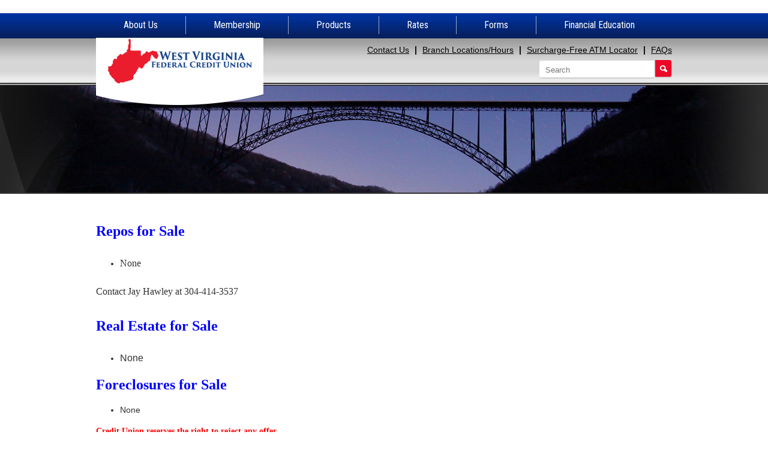

--- FILE ---
content_type: text/html; charset=UTF-8
request_url: https://www.wvfcu.org/membership/repos-for-sale
body_size: 41774
content:
<!DOCTYPE html>
<html lang="en">
<head>
	<meta http-equiv="content-type" content="text/html; charset=iso-8859-1">
	<meta name="description" content="" />
	<meta name="keywords" content="Repos for Sale, " />
	<meta name="viewport" content="width=device-width; initial-scale=1.0; maximum-scale=1.0;" />

	<title>Repos for Sale - West Virginia FCU</title>



	<!-- STYLESHEETS -->
	<script src="https://use.fontawesome.com/c657643fea.js"></script>
	<link href='https://fonts.googleapis.com/css?family=Roboto+Condensed:400' rel='stylesheet' type='text/css'>
	<link rel="stylesheet" type="text/css" href="/templates/west_virginia_2018/css/style.css" />

	
			<style type=text/css>
				aside {display: none;}
				article.inside {width: 100%}
				@media only screen and (max-width: 960px) {
					article.inside {width: 96%; margin: 10px 2%;}
				}
			</style>	<link rel="stylesheet" type="text/css" href="/templates/west_virginia_2018/css/responsive.css" />
		<style type=text/css>
	</style>
	

	
	<!--[if IE 8]>
	<style type=text/css>
	</style>
	<script src="/templates/COMMON_JS/html5shiv.js"></script>
	<![endif]-->


	
	<!-- jquery -->
	<script src="/templates/COMMON_JS/jquery-3.6.0.min.js"></script>
	<script src="/templates/west_virginia_2018/js/jqueriness.js"></script>

	


    <!-- schema.org -->
	<script type="application/ld+json">
		{
		"@context": "https://schema.org",
		"@type": "BreadcrumbList",
			"itemListElement": [{
			"@type": "ListItem",
			"position": 1,
			"item": {
			    "name": "Membership",
			    "@id": "https://www.wvfcu.org/membership"
			}
		  },{
			"@type": "ListItem",
			"position": 2,
			"item": {
			    "name": "Repos for Sale",
			    "@id": "https://www.wvfcu.org/membership/repos-for-sale"
			}
		  }]
		}
	</script>
	<!-- end schema.org -->

	<!-- universal styles -->
	<link rel="stylesheet" href="/admin/css/universal_template.css">
	<!-- Forms Module Header Code Start -->
<link rel="stylesheet" type="text/css" href="/templates/COMMON_JS/CSS/default_form.css" />
<link rel="stylesheet" type="text/css" href="/templates/COMMON_JS/CSS/default_form_side.css" />
<!-- Forms Module Header Code End -->
<!-- Video Module Header Code Start -->
<!-- Video Module Header Code End -->
<!-- Modal Popups Code Start -->
<link rel="stylesheet" type="text/css" href="/templates/COMMON_JS/CSS/modal_animation.css" />
<script src="/templates/COMMON_JS/modal_animation.js"></script>
<!-- Modal Popups Code End -->
<!-- Modal Popups & Alerts Code Start -->
<script src="/templates/COMMON_JS/jquery.cookie.js" ></script>
<!-- Modal Popups & Alerts Code End -->
<!-- Modern Calendar Module Header Code Start -->
<link rel="stylesheet" type="text/css" href="/templates/COMMON_JS/CSS/modern_cal.css" />
<!-- Modern Calendar Module Header Code End -->

<!--- Tracking Pixel "Interior banner fix" (id: 1) Begin -->
<style>
div.grey {position: relative; z-index: 10;}
</style>
<!--- Tracking Pixel "Interior banner fix" (id: 1) End -->

<!--- Tracking Pixel "GA4" (id: 3) Begin -->
<!-- Google tag (gtag.js) -->
<script async src="https://www.googletagmanager.com/gtag/js?id=G-RD7NXJ6EM9"></script>
<script>
  window.dataLayer = window.dataLayer || [];
  function gtag(){dataLayer.push(arguments);}
  gtag('js', new Date());

  gtag('config', 'G-RD7NXJ6EM9');
</script>
<!--- Tracking Pixel "GA4" (id: 3) End -->
<!-- Generic CMS Styles Start -->
<style>UL.content_simple_gallery{list-style:none}UL.content_simple_gallery LI{display:inline-block;margin-right:10px}LI.simple_gallery_view_more{vertical-align:middle;margin-left:40px}</style>
<!-- Generic CMS Styles End -->
<!-- font awesome -->
<link href="/templates/COMMON_JS/font-awesome/css/font-awesome.css" rel="stylesheet" type="text/css" />
<!-- generic frontend scripting -->
<script type="text/javascript" src="/admin/js/frontend.js"></script>
<!-- for validating forms -->
<script type="text/javascript" src="/form_system/js/uniValidate.js"></script>
<script src="https://www.google.com/recaptcha/api.js" async defer></script>

	<!-- for filling/unfilling text boxes on focus/blur -->
	<script language=JavaScript src="/templates/COMMON_JS/fillboxes.js"></script>

	<!-- for menus -->
	
<style type=text/css>

	nav.pc  {height: 49px; width: 100%; z-index: 100; position: relative; top: -2px; border: solid 0px orange}

	.navliner {width: 960px;  height: 49px; z-index: 100; margin: 0 auto;  border: solid 0px fuchsia}

	nav.mobi{display: none;}

	button.CMitem, a.CM, a.CM:visited{display: inline-block; text-align: center;line-height: 1; padding: 20px 20px 18px 20px; margin: 0 26px;  color: white; position: relative; float: left;  -webkit-transition:  color .5s, background-color .5s; transition:  color .5s, background-color .5s;  cursor: pointer;  border: none;background: transparent; border-radius: 5px 5px 0 0;	font-family: 'Roboto Condensed', 'arial condensed', sans-serif;font-size: 16px; height: 49px;-moz-box-sizing: border-box; -webkit-box-sizing: border-box; box-sizing: border-box; text-decoration: none;}

	button.CMitem:hover, a.CM:hover, .CMitem:focus, a.CM:focus, button.CMitem.active, a.CM.active, a.CM.active:visited {color: white;  border: none; outline: none;text-decoration: none; -webkit-box-shadow:inset 0 0 4px 0 rgba(0,0,0,.4); box-shadow:inset 0 0 4px 0 rgba(0,0,0,.4);
		/* Permalink - use to edit and share this gradient: http://colorzilla.com/gradient-editor/#dd0825+0,dd0825+35,b40019+100 */
		background: #dd0825; /* Old browsers */
		background: -moz-linear-gradient(top,  #dd0825 0%, #dd0825 35%, #b40019 100%); /* FF3.6-15 */
		background: -webkit-linear-gradient(top,  #dd0825 0%,#dd0825 35%,#b40019 100%); /* Chrome10-25,Safari5.1-6 */
		background: linear-gradient(to bottom,  #dd0825 0%,#dd0825 35%,#b40019 100%); /* W3C, IE10+, FF16+, Chrome26+, Opera12+, Safari7+ */
		filter: progid:DXImageTransform.Microsoft.gradient( startColorstr='#dd0825', endColorstr='#b40019',GradientType=0 ); /* IE6-9 */
	}

	.bar {width: 1px; background-color: white; height: 30px; display: inline-block; margin: 13px 0 0 0;position: relative; float: left; opacity: .6 }


	.CMcontent {display: none; position: absolute; top: 49px;  z-index: 100; width: 100%; max-width: 960px; font-size: 14px;background-color: white; line-height: 1.25;  color: #333; padding: 10px;text-align: left;-webkit-box-shadow: 0 3px 3px 0 rgba(0,0,0,.5); box-shadow: 0 3px 3px 0 rgba(0,0,0,.5);font-family: 'Open Sans', arial, sans-serif;  -moz-box-sizing: border-box; -webkit-box-sizing: border-box; box-sizing: border-box;}

	.CMcontent a, .CMcontent a:visited {color:  #ec0928 ; text-decoration: none; font-weight: bold}
	.CMcontent a:hover, .CMcontent a:focus {color: #092f87; text-decoration: underline;}
	.CMcontent ul {list-style: none; margin: 10px 0px 10px 10px; padding: 0 0 20px 0}

	.CMcontent table td li {display: block; float: none; width: 100%;}
	.CMcontent ul li a, .CMcontent ul  li a:visited {color: #092f87; text-decoration: none; font-weight: normal; display: block; clear: both;}
	.CMcontent ul li a:hover, .CMcontent ul li a:focus {color: #ec0928; text-decoration: underline;}
	.CMcontent p {clear: both; display: block; margin: 20px 0 -10px 0 }

	
	/* for FRC*/
	#FRCmenu{ background: transparent; border: none; color: red; transform: rotate(-90deg); position: absolute; top: 120px; left: -65px; font-size: 22px; font-weight: 600; cursor: pointer; padding: 5px;}
	#FRCmenu span.out {transform: rotate(180deg);}
	.FRCmenu {width: 300px; position: fixed; top: 200px; right: -266px; border: solid 2px blue; padding: 20px 20px 20px 40px; border-radius: 10px 0 0 10px; background-color: white;-webkit-transition: right .5s; transition:  right .5s; z-index: 99; text-align: left;}
	.FRCmenu.out{right: 0;}
	.FRCmenu ul {list-style: none; padding: 0; margin: 0}

	@media only screen and (max-width: 970px) {
		button.CMitem, a.CM, a.CM:visited{ padding: 20px 20px 18px 20px; margin: 0 20px; }
		.navliner {width: 888px; }
	}

	@media only screen and (max-width: 860px) {
		button.CMitem, a.CM, a.CM:visited{  margin: 0 15px; }
		.navliner {width: 828px; }
	}
	@media only screen and (max-width: 810px) {
		button.CMitem, a.CM, a.CM:visited{  margin: 0 10px; }
		.navliner {width: 768px; }
	}


	@media only screen and (max-width: 765px) {

		nav.pc {display:none;}
		nav.mobi {display:block;margin: 10px 0 0 0;}

		ul.mobimenu {text-align: center; margin: 0;  padding: 0; list-style: none; font-size: 16px; -moz-box-sizing: border-box; -webkit-box-sizing: border-box; box-sizing: border-box;}
		ul.mobimenu li {padding: 0; margin: 0;  text-align: center; -moz-box-sizing: border-box; -webkit-box-sizing: border-box; box-sizing: border-box;}

		ul.mobimenu li a, ul.mobimenu li a:visited, ul.mobimenu li button{color: white; border: none; font-size: 14px;font-family: 'Open Sans', arial, sans-serif; position: relative; display: block; width: 100%; padding: 12px; font-weight: bold; -moz-box-sizing: border-box; -webkit-box-sizing: border-box; box-sizing: border-box;text-align: center; margin: 0;
			/* Permalink - use to edit and share this gradient: http://colorzilla.com/gradient-editor/#262c9c+0,1a205f+100 */
			background: #262c9c; /* Old browsers */
			background: -moz-linear-gradient(top,  #262c9c 0%, #1a205f 100%); /* FF3.6-15 */
			background: -webkit-linear-gradient(top,  #262c9c 0%,#1a205f 100%); /* Chrome10-25,Safari5.1-6 */
			background: linear-gradient(to bottom,  #262c9c 0%,#1a205f 100%); /* W3C, IE10+, FF16+, Chrome26+, Opera12+, Safari7+ */
			filter: progid:DXImageTransform.Microsoft.gradient( startColorstr='#262c9c', endColorstr='#1a205f',GradientType=0 ); /* IE6-9 */
		}
		ul.mobimenu li a, ul.mobimenu li a:visited{position: relative; float: left; text-decoration: none;}

		ul.mobimenu li a:hover, ul.mobimenu li a:focus, ul.mobimenu li button:hover, ul.mobimenu li button:focus{color: white;
			/* Permalink - use to edit and share this gradient: http://colorzilla.com/gradient-editor/#dd0825+0,dd0825+35,b40019+100 */
			background: #dd0825; /* Old browsers */
			background: -moz-linear-gradient(top,  #dd0825 0%, #dd0825 35%, #b40019 100%); /* FF3.6-15 */
			background: -webkit-linear-gradient(top,  #dd0825 0%,#dd0825 35%,#b40019 100%); /* Chrome10-25,Safari5.1-6 */
			background: linear-gradient(to bottom,  #dd0825 0%,#dd0825 35%,#b40019 100%); /* W3C, IE10+, FF16+, Chrome26+, Opera12+, Safari7+ */
			filter: progid:DXImageTransform.Microsoft.gradient( startColorstr='#dd0825', endColorstr='#b40019',GradientType=0 ); /* IE6-9 */
		}

		ul.mobimenu li ul {margin: 0; padding: 0;display: none; }
		ul.mobimenu li ul li {list-style: none; border: none; padding:0; margin: 0; }

		ul.mobimenu li ul li a, ul.mobimenu li ul li a:visited, ul.mobimenu li ul li button{color: #092f87; background: transparent; border: none; font-size: 14px;font-family: 'Open Sans', arial, sans-serif; position: relative; display: block; width: 100%; padding: 5px 20px;text-decoration: underline;}

		ul.mobimenu li ul li a:hover, ul.mobimenu li ul li a:focus, ul.mobimenu li ul li button:hover, ul.mobimenu li ul li button:focus{color: #ec0928; background:transparent;}



	}

</style>


	<!-- hb -->
	

	
	<!-- for slideshow on home -->
	

<!-- for fading slideshows -->
<script type="text/javascript" src="/templates/COMMON_JS/tinyfader.js"></script>

<style type=text/css>

.bigbanner {width: 1400px; height: 301px; margin: 0 auto; z-index: 10; text-align: center; background: url(/templates/west_virginia_2018/images/Filler.gif) repeat-x bottom; top: -2px; position: relative;}

#slideshow {position: relative; width: 1400px; height: 301px; }
#slides {position:relative; width: 1400px; height: 301px;list-style:none; overflow:auto; margin: 0px; padding: 0px; top: 0px; }
#slides li {width: 1400px; height: 301px;margin: 0px; padding: 0px; position: absolute; top: 0px; left: 0px;}




.pagination { list-style:none; padding: 0px; margin: 0px; text-align: center;border: solid 0px yellow; width: 100%; top: -25px; left: 12%; position: relative; z-index: 40 }

ul.pagination li {display: inline-block; margin: 0 5px;}
ul.pagination li button{background: url(/templates/west_virginia_2018/images/dots.png) no-repeat 0 0;  width: 12px; height: 12px; border: none;}
ul.pagination li button:hover, .pagination li button.current, .pagination li button:focus{background-position: 0 -12px; cursor: pointer;}

@media only screen and (max-width: 1399px) {
	.bigbanner {width: 1400px; left: 50%; margin: 0 0 0 -700px; position: relative; }
	.bigbanner img {width: 100%;}

	#slideshow { width: 100%; height: 301px; border:solid 0px blue}
	#slides {width: 100%; height: 301px; border:solid 0px red}
	#slides li {width: 100%; height: auto; border:solid 0px green }
	#slides li img {width: 100%; height: auto;}
}

@media only screen and (max-width: 960px) {
	.bigbanner {width: 140%; left: -15%; margin: 0; }
}
@media only screen and (max-width: 765px) {
	.bigbanner {display: none;}
}


</style>

	

<!-- Mozilla/5.0 (IE 11.0; Windows NT 6.3; Trident/7.0; .NET4.0E; .NET4.0C; rv:11.0) like Gecko -->

<!--[if IE 8]>
<style type=text/css>
.bigbanner, .insidebanner {position: relative; top: -8px;}
</style>
<![endif]-->


	


<style type=text/css>

#int_slideshow {position: relative;width: 1400px; height: 178px; }
#int_slides {position:relative; width: 1400px; height: 178px;list-style:none; overflow:auto; margin: 0px; padding: 0px; top: 0px; }
#int_slides li {width: 1400px; height: 178px;margin: 0px; padding: 0px; position: absolute; top: 0px; left: 0px;}




.int_pagination {display: none;}


@media only screen and (max-width: 1399px) {
	.bigbanner {width: 1400px; left: 50%; margin: 0 0 0 -700px; position: relative; }
	.bigbanner img {width: 100%;}

	#slideshow { width: 100%; height: 301px; border:solid 0px blue}
	#slides {width: 100%; height: 301px; border:solid 0px red}
	#slides li {width: 100%; height: auto; border:solid 0px green }
	#slides li img {width: 100%; height: auto;}
}

@media only screen and (max-width: 960px) {
	.bigbanner {width: 140%; left: -15%; margin: 0; }
}
@media only screen and (max-width: 765px) {
	.bigbanner {display: none;}
}


/* for responsive design
@media only screen and (max-width: 780px) {

.content {width: 100%; text-algin: center;}
.pagination { border:solid 0px yellow; width: 95%; }


}

@media only screen and (max-width: 530px) {
#slideshow, #slides {height: 166px;}
}

@media only screen and (max-width: 380px) {
#slideshow, #slides {height: 136px;}
}

@media only screen and (max-width: 320px) {
#slideshow, #slides {height: 126px;}
}

*/

</style>

<!--[if lt IE 8]>
<style type=text/css>
ul.pagination li, ul.pagination li.current {display: inline;}
#slides li {left: 0px;}
</style>
<![endif]-->


	<!-- for external links -->
	<script LANGUAGE="JavaScript">
		function leave_site() {
		return window.confirm('You are leaving the West Virginia FCU Web site. The Web site you have selected is an external one located on another server.  West Virginia FCU has no responsibility for any external Web site.  It neither endorses the information, content, presentation, or accuracy nor makes any warranty, express or implied, regarding any external site. Thank you for visiting West Virginia FCU.')
		}
	</SCRIPT>

	
</head>

<body>

   
	<noscript>This page uses JavaScript. Your browser either does not support JavaScript or you have it turned off. To see this page properly please use a JavaScript enabled browser.</noscript>
<div id="homer" ><a name="homer"></a></div>
<!-- SKIPNAV -->
		<a href="#maincontent" class="skipper" tabindex=1>Go to main content</a>
<!-- MENU AREA -->
	<nav class="pc">
		<div class="navliner"><a class="CM" id="CMi1" href="/about-us">About Us</a><div class="bar"></div><button class="CMitem" id="CMi2" rel="2">Membership</button><div class="CMcontent" id="CMc2"><table  cellpadding="1" cellspacing="0" width="100%">
	<tbody>
		<tr>
			<td valign="top">
			<p><a href="/membership/welcome-to-wvfcu">Welcome to WVFCU</a></p>

			<p><a href="/membership/how-to-join">How to Join</a></p>

			<p><a href="/membership/locations-and-atms">Locations &amp; ATMs</a></p>

			<p><a href="https://www.wvfcu.org/membership/switch-kit-page">Switch Kit/Direct Deposit</a></p>

			<p><a href="/membership/preferred-relationship-program">Preferred Relationship Pricing</a></p>
			</td>
			<td valign="top">
			<p><a href="/membership/member-discounts">Member Discounts</a></p>

			<p><a href="/about-us/newsletters">Newsletter</a></p>

			<p><a href="/News__Events_241.html">News&nbsp;&amp;&nbsp;Events</a></p>

			<p><a href="/membership/calendar">Calendar</a></p>

			<p><a href="/membership/repos-for-sale">Repos For Sale</a></p>

			<p><a href="/membership/contact-us">Contact Us</a></p>
			</td>
		</tr>
	</tbody>
</table>

<p>&nbsp;</p>
</div><div class="bar"></div><button class="CMitem" id="CMi3" rel="3">Products</button><div class="CMcontent" id="CMc3"><table cellpadding="1" cellspacing="0" width="100%">
	<tbody>
		<tr>
			<td style="vertical-align: top;" width="28%"><a href="/products/checking-accounts-overview">Checking Overview </a>
			<ul>
				<li><a href="/products/checking-accounts-overview/regular-checking">Regular Checking</a></li>
				<li><a href="/products/checking-accounts-overview/gold-checking">Gold Checking</a></li>
				<li><a href="/products/checking-accounts-overview/fresh-start-checking">Fresh Start Checking</a></li>
			</ul>
			&nbsp;<br />
			<a href="/products/savings-accounts-overview">Savings Overview</a>

			<ul>
				<li><a href="/products/savings-accounts-overview/regular-savings">Regular Savings</a></li>
				<li><a href="/products/savings-accounts-overview/money-market">Money Market</a></li>
				<li><a href="/products/savings-overview/christmas-club">Christmas Club</a></li>
				<li><a href="/products/savings-accounts-overview/certificates">Certificates</a></li>
				<li><a href="/products/savings-accounts-overview/iras">IRAs</a></li>
			</ul>
			&nbsp;<br />
			<a href="/products/loan-overview">Loan Overview</a>

			<ul>
				<li><a href="/products/loan-overview/new-and-used-autos">New &amp; Used Auto</a></li>
				<li><a href="/products/loan-overview/recreational-vehicles">Recreational Vehicles</a></li>
				<li><a href="/products/loan-overview/personal-loan">Personal Loan</a></li>
				<li><a href="/products/loan-overview/personal-service-line">Personal Service Line</a></li>
				<li><a href="/products/loan-overview/share-secured-loan">Share Secured Loan</a></li>
				<li><a href="http://www.salliemae.com/smartoption/wvfcu" onclick="return leave_site();" target="_blank">Student Loans</a></li>
				<li><a href="/Holiday_Loan_301.html">Holiday Loan</a></li>
				<li><a href="/Skip-A-Pay_245.html">Skip-A-Pay</a></li>
				<li><a href="/Vacation_Loan__243.html">Vacation Loan</a></li>
			</ul>
			</td>
			<td valign="top" width="36%"><a href="/products/mortgage-overview">Mortgage &amp; Home Equity Overview</a>
			<ul>
				<li><a href="/products/mortgage-and-home-equity-overview/mortgage-purchase-refinance">Mortgage Purchase/Refinance</a></li>
				<li><a href="/products/mortgage-and-home-equity-overview/home-equity-loans">Home Equity Loans</a></li>
				<li><a href="/products/mortgage-and-home-equity-overview/home-equity-line-of-credit">Home Equity Line of Credit</a></li>
				<li><a href="/products/mortgage-and-home-equity-overview/mortgage-information">Mortgage Information</a></li>
			</ul>
			&nbsp;&nbsp;<br />
			<a href="/products/business-overview">Business Overview</a>

			<ul>
				<li><a href="/products/business-overview/business-checking">Business Checking</a></li>
				<li><a href="/products/business-overview/business-savings">Business Savings</a></li>
				<li><a href="/products/business-overview/business-money-market">Business Money Market</a></li>
				<li><a href="/products/business-overview/business-lending">Business Lending</a></li>
			</ul>
			</td>
			<td valign="top" width="36%"><a href="/products/services-overview/eservices-overview">eServices Overview</a>
			<ul>
				<li><a href="/products/services-overview/eservices-overview/ebranch-online-banking">Home Banking</a></li>
				<li><a href="/products/services-overview/eservices-overview/bill-pay">Bill Pay</a></li>
				<li><a href="/products/services-overview/eservices-overview/mobile-app">Mobile App </a></li>
				<li><a href="/products/services-overview/eservices-overview/apple-pay/features">Apple Pay</a></li>
				<li><a href="http://wvfcu.secure.cusolutionsgroup.net/Features_307.html">Remote Deposit Capture</a></li>
				<li><a href="/products/services-overview/eservices-overview/wvfcu-debit-visacard">WVFCU Visa Debit Card</a></li>
				<li><a href="/Card_Suite_Lite_343.html">Card Suite Lite / Debit Card Protection</a></li>
				<li><a href="/products/my-rewards-plus">Amplifi - Rewards Plus/Debit Cards</a></li>
				<li><a href="/products/savvy-money">Savvy Money</a></li>
				<li><a href="/products/services-overview/eservices-overview/lost-or-stolen-debit-card-information">Lost or Stolen Debit Card Information</a></li>
				<li><a href="/products/services-overview/eservices-overview/other-eservices">Other eServices</a></li>
			</ul>
			&nbsp;<br />
			<a href="/Insurance_Services_Overview_257.html">Insurance Services&nbsp;Overview</a>

			<ul>
				<li><a href="/Insurance_Products_255.html">Auto, Home, AD&amp;D &amp; Life</a></li>
				<li><a href="/products/services-overview/additional-services/gap-and-mrc">GAP &amp; MRC</a></li>
				<li><a href="http://www.wvfcu.org/Credit_Disability_and_Credit_Life_Insurance_259.html">MYCU Loan Protection</a></li>
			</ul>
			&nbsp;<br />
			<a href="/products/services-overview/additional-services">Additional Services</a>

			<ul>
				<li><a href="//www.wvfcu.org/files/wvfcu/1/file/PDFs/Best%20Practices%20for%20Members%20to%20Avoid%20Overdrafts%202024.pdf" target="_blank">Best Practices for Members to Prevent NSF&#39;s/Overdrafts</a></li>
				<li><a href="/products/services-overview/additional-services/overdraft-protection-courtesy-pay">Overdraft Protection/Courtesy Pay</a></li>
				<li><a href="/products/services-overview/additional-services/cross-account-transfers">Cross-Account Transfers</a></li>
				<li><a href="/products/services-overview/additional-services/safe-deposit-boxes">Safe Deposit Boxes</a></li>
				<li><a href="/products/services-overview/additional-services/other-services">Other Services</a></li>
			</ul>

			<p>&nbsp;</p>
			</td>
		</tr>
	</tbody>
</table>
</div><div class="bar"></div><button class="CMitem" id="CMi4" rel="4">Rates</button><div class="CMcontent" id="CMc4"><table  cellpadding="1" cellspacing="0" width="100%">
	<tbody>
		<tr>
			<td><a href="/rates/share-rates">Share Rates</a>
			<p>&nbsp;</p>
			<a href="/rates/loan-rates">Loan Rates</a></td>
			<td valign="top"><a href="/rates/business-rates">Business Rates</a>
			<p>&nbsp;</p>
			<a href="/rates/fees">Fees</a></td>
		</tr>
	</tbody>
</table>
</div><div class="bar"></div><button class="CMitem" id="CMi5" rel="5">Forms</button><div class="CMcontent" id="CMc5"><table cellpadding="1" cellspacing="0" width="100%">
	<tbody>
		<tr>
			<td valign="top">
			<p><a href="/forms/loan-application">Loan Application</a></p>

			<p><a href="/forms/employment-application">Employment Application</a></p>
			</td>
			<td valign="top">
			<p><a href="/forms/member-application">Membership Application</a></p>

			<p><a href="/files/wvfcu/1/file/PDFs/WVFCU Draft Reconc NEW.pdf">Statement Reconcilement</a></p>

			<p><a href="/files/wvfcu/1/file/PDFs/DIRECT DEPOSIT FORM C189088-26048 DDF.pdf">Direct Deposit Form</a></p>
			</td>
		</tr>
	</tbody>
</table>

<p>&nbsp;</p>
</div><div class="bar"></div><button class="CMitem" id="CMi6" rel="6">Financial Education</button><div class="CMcontent" id="CMc6"><table cellpadding="1" cellspacing="0" width="100%">
	<tbody>
		<tr>
			<td valign="top">
			<p><a href="/financial-education/financial-resource-center">Financial Resource Center</a></p>

			<p><a href="/financial-education/financial-calculators">Financial Calculators</a></p>
			</td>
			<td valign="top">
			<p><a href="/files/wvfcu/1/file/student_practice_book_152021.pdf" target="_blank">Financial Checking Account Education Workbook</a></p>

			<p><a href="/financial-education/other-financial-education">Other Financial Education </a></p>

			<p><a href="http://bit.ly/1GJ4tvM" onclick="return leave_site();">Financial Education/Homeownership</a></p>
			</td>
		</tr>
	</tbody>
</table>

<p>&nbsp;</p>
</div></div>	</nav>

	<header>
<!-- HOMELINK -->
		<div class="topper"><a href="/home-page" class="homelink "><img src="/templates/west_virginia_2018/images/logo.png"  alt="West Virginia FCU" /></a></div>

		<div class="inside_topper">			<a href="/home-page" class="homelink "><img src="/templates/west_virginia_2018/images/logo.png"  alt="West Virginia FCU" /></a></div>

<!-- TOPLINKS -->
		<div class="toplinks"><a name="nav"></a>
			<a href="/membership/contact-us"   class="related_link" id="related_link_7">Contact Us</a> <span class=pipe>|</span> <a href="/membership/locations-and-atms"   class="related_link" id="related_link_9">Branch Locations/Hours</a> <span class=pipe>|</span> <a href="http://allianceone.coop/"  target=_blank  onclick="return leave_site()"   class="related_link" id="related_link_19">Surcharge-Free ATM Locator</a> <span class=pipe>|</span> <a href="/products/services-overview/additional-services/faqs"   class="related_link" id="related_link_11">FAQs</a><!-- SEARCH 1/2 -->
            <br><form method=get action="/Search_Results_13.html" name="search" class="search"> <label for="cms_search" style="position: absolute;width: 1px;height: 1px;padding: 0;margin: -1px;overflow: hidden;clip: rect(0, 0, 0, 0);white-space: nowrap;border-width: 0;">Search</label><input type="text" name="zoom_query" id="cms_search" class=searchbox placeholder="Search"><input alt="Search Site" type="image" src="/templates/west_virginia_2018/images/Search.png" class=searchbutton></form>
        </div>
	</header>
<!-- INTERIOR BANNER -->

<div class="grey">
<div class="page">

		<div class="insidebanner"><a href="#skipslides" class="Bskipper">Skip Slideshow</a><div id="int_slideshow"><ul id="int_slides"><li id="content"><img src="/files/wvfcu/1/banners/NR-Gorge_Bridge-1_51.jpg" alt="Int - NR Gorge Bridge - W"/></li><li id="content"><img src="/files/wvfcu/1/banners/Sandstone-Falls-1_48.jpg" alt="Int - Sandstone Falls - F"/></li><li id="content"><img src="/files/wvfcu/1/banners/Downtown-Charleston-1_45.jpg" alt="Int - Downtown Charleston - W"/></li><li id="content"><img src="/files/wvfcu/1/banners/Deer-at-Pipestream---W_69.jpg" alt="Int - Deer at Pipestream - W"/></li><li id="content"><img src="/files/wvfcu/1/banners/Wolfe-Creek-NRG---W_70.jpg" alt="Int - Wolfe Creek NRG - W"/></li></ul></div><a name="skipslides"></a><div><ul id="int_pagination" class="int_pagination"><li><button onclick="slideshow.pos(0)"><span class="wordiness" aria-hodden="true">0</span></button></li><li><button onclick="slideshow.pos(1)"><span class="wordiness" aria-hodden="true">1</span></button></li><li><button onclick="slideshow.pos(2)"><span class="wordiness" aria-hodden="true">2</span></button></li><li><button onclick="slideshow.pos(3)"><span class="wordiness" aria-hodden="true">3</span></button></li><li><button onclick="slideshow.pos(4)"><span class="wordiness" aria-hodden="true">4</span></button></li></ul></div>
	<script type="text/javascript">
var int_slideshow=new TINY.fader.fade('int_slideshow',{
	id:'int_slides',
	auto:3,
	resume:true,
	navid:'int_pagination',
	activeclass:'current',
	visible:true,
	position:0
});
</script>
</div>
<div class="breaker"></div>
</div><!-- clsoe page -->
</div>

<!-- MOBI MENU -->
	<nav class="mobi"><ul class="mobimenu"><li><a href="https://www.wvfcu.org/about-us">About Us</a></li><li><button which="35">Membership</button><ul id="list35">
				<li><a href="/membership/welcome-to-wvfcu"  >Welcome to WVFCU</a></li><li><a href="/membership/how-to-join"  >How to Join</a></li><li><a href="/membership/locations-and-atms"  >Locations & ATMs</a></li><li><a href="/membership/calendar"  >Calendar</a></li><li><a href="/membership/contact-us"  >Contact Us</a></li><li><a href="/membership/newsletter"  >Newsletter</a></li><li><a href="/membership/member-discounts"   onclick='return leave_site();'>Member Discounts</a></li><li><a href="/membership/repos-for-sale"  >Repos for Sale</a></li><li><a href="/membership/switch-kit-page"  >Switch Kit Page</a></li><li><a href="/membership/preferred-relationship-program"  >Preferred Relationship Program</a></li></ul></li><li><button which="25">Products</button><ul id="list25">
				<li><button which="51">Checking Accounts Overview</button>
						<ul id="list51">
						<li><a href="/products/checking-accounts-overview/regular-checking"  >Regular Checking</a></li><li><a href="/products/checking-accounts-overview/gold-checking"  >Gold Checking</a></li><li><a href="/products/checking-accounts-overview/fresh-start-checking"  >Fresh Start Checking</a></li></ul>
						</li>
						<li><button which="55">Savings Accounts Overview</button>
						<ul id="list55">
						<li><a href="/products/savings-accounts-overview/regular-savings"  >Regular Savings</a></li><li><a href="/products/savings-accounts-overview/money-market"  >Money Market</a></li><li><a href="/products/savings-overview/christmas-club"  >Christmas Club</a></li><li><a href="/products/savings-accounts-overview/certificates"  >Certificates</a></li><li><a href="/products/savings-accounts-overview/iras"  >IRAs</a></li></ul>
						</li>
						<li><button which="107">Loan Overview</button>
						<ul id="list107">
						<li><a href="/products/loan-overview/new-and-used-autos"  >New & Used Autos</a></li><li><a href="/products/loan-overview/recreational-vehicles"  >Recreational Vehicles</a></li><li><a href="/products/loan-overview/personal-loan"  >Personal Loan</a></li><li><a href="/products/loan-overview/personal-service-line"  >Personal Service Line</a></li><li><a href="/products/loan-overview/share-secured-loan"  >Share Secured Loan</a></li><li><a href="/products/loan-overview/student-loans"  target=_new  onclick='return leave_site();'>Student Loans</a></li></ul>
						</li>
						<li><button which="71">Mortgage & Home Equity Overview</button>
						<ul id="list71">
						<li><a href="/products/mortgage-and-home-equity-overview/mortgage-purchase-refinance"  >Mortgage Purchase / Refinance</a></li><li><a href="/products/mortgage-and-home-equity-overview/home-equity-loans"  >Home Equity Loans</a></li><li><a href="/products/mortgage-and-home-equity-overview/home-equity-line-of-credit"  >Home Equity Line of Credit</a></li><li><a href="/products/mortgage-and-home-equity-overview/mortgage-information"  >Mortgage Information</a></li></ul>
						</li>
						<li><button which="67">VISA Credit Cards</button>
						<ul id="list67">
						<li><a href="/products/visa-credit-cards/verified-by-visa"  target=_new  onclick='return leave_site();'>Verified by VISA</a></li><li><a href="/products/visa-credit-cards/visa-card-member-online-access"  target=_new  onclick='return leave_site();'>VISA Card Member Online Access</a></li><li><a href="/products/visa-credit-cards/lost-or-stolen-card-information"  >Lost or Stolen Card Information</a></li></ul>
						</li>
						<li><button which="53">Business Overview</button>
						<ul id="list53">
						<li><a href="/products/business-overview/business-checking"  >Business Checking</a></li><li><a href="/products/business-overview/business-savings"  >Business Savings</a></li><li><a href="/products/business-overview/business-money-market"  >Business Money Market</a></li><li><a href="/products/business-overview/business-lending"  >Business Lending</a></li></ul>
						</li>
						<li><button which="73">Services Overview</button>
						<ul id="list73">
						<li><button which="61">Home Banking</button>
								<ul id="list61">
								<li><a href="/products/services-overview/eservices-overview/ebranch-online-banking"  >Home Banking</a></li>
								<li><a href="/products/services-overview/eservices-overview/bill-pay"   onclick='return leave_site();'>Allied Bill Pay</a></li>
								<li><a href="/products/services-overview/eservices-overview/mobile-app"  >Mobile App</a></li>
								<li><a href="/Remote_Deposit_Capture_305.html"  >Remote Deposit Capture</a></li>
								<li><a href="/products/services-overview/eservices-overview/wvfcu-debit-visacard"  >WVFCU Visa Debit Card</a></li>
								<li><a href="/products/services-overview/eservices-overview/lost-or-stolen-debit-card-information"  >Lost or Stolen Debit Card Information</a></li>
								<li><a href="/products/services-overview/eservices-overview/other-eservices"  >Other eServices</a></li>
								</ul>
								</li>
								<li><button which="75">Additional Services</button>
								<ul id="list75">
								<li><a href="/products/services-overview/additional-services/overdraft-protection-courtesy-pay"  >Overdraft Protection / Courtesy Pay</a></li>
								<li><a href="/products/services-overview/additional-services/cross-account-transfers"  >Cross-Account Transfers</a></li>
								<li><a href="/products/services-overview/additional-services/safe-deposit-boxes"  >Safe Deposit Boxes</a></li>
								<li><a href="/products/services-overview/additional-services/other-services"  >Other Services</a></li>
								<li><a href="/products/services-overview/additional-services/faqs"  >FAQs</a></li>
								</ul>
								</li>
								</ul>
						</li>
						</ul></li><li><button which="31">Rates</button><ul id="list31">
				<li><a href="/rates/share-rates"  >Share Rates</a></li><li><a href="/rates/loan-rates"  >Loan Rates</a></li><li><a href="/rates/business-rates"  >Business Rates</a></li><li><a href="/rates/fees"  >Fees</a></li></ul></li></ul></nav>


<!-- CONTENT -->
	<section>


		
			<article class=inside>
			<a name="maincontent"></a>

			<div class="crumbs"></div>
			
<!-- CONTENT -->
			<h1><span style="font-family: Times New Roman,Times,serif;"><span style="color: rgb(0, 0, 255);">Repos for Sale</span></span></h1>

<ul>
	<li><span style="font-family:Times New Roman,Times,serif;"><span style="font-size:16px;">None</span></span></li>
</ul>

<p><span style="font-family:Times New Roman,Times,serif;"><span style="font-size: 16px;">Contact Jay Hawley at 304-414-3537</span></span><span style="color:#0000ff;"><span style="font-size:24px;"><span style="font-family:Times New Roman,Times,serif;"></span></span></span></p>

<h1><span style="color:#0000ff;"><span style="font-size:24px;"><span style="font-family:Times New Roman,Times,serif;">Real Estate for Sale</span><span style="font-family:Times New Roman,Times,serif;"></span></span></span></h1>

<ul>
	<li><span style="font-size:16px;">None</span></li>
</ul>

<p><span style="font-family: Times New Roman,Times,serif;"><span style="color: rgb(0, 0, 255);"><span style="font-size: 24px;"><strong>Foreclosures for Sale</strong></span><span style="font-size: 20px;"></span></span></span></p>

<ul>
	<li>None</li>
</ul>

<p><span style="font-size:14px;"><span style="font-family:Times New Roman,Times,serif;"><strong><span style="color: rgb(255, 0, 0);">Credit Union reserves the right to reject any offer.</span></strong></span></span></p>

<p>&nbsp;</p>

<p>&nbsp;</p>

			<a href="#nav" class="skipper">Go to main navigation</a>

		<div class="breaker"></div>
		</article>
<!-- REGIONS -->

		 <aside>
					 </aside>

			<div class="breaker"></div>
	</section>

<!-- FOOTER -->
<div class="blu">
	<footer>
		<div class="buttons"><style type=text/css>a.bttn8, a.bttn8:visited {background: url(/files/wvfcu/1/banners/Apply_8.png) no-repeat 0px 0px; width: 221px; height: 60px; display: inline-block; font-size: 0; line-height: 0; overflow: hidden; margin: 0 9px;}a.bttn8:hover, a.bttn8:focus {background-position: 0px -60px;}a.bttn9, a.bttn9:visited {background: url(/files/wvfcu/1/banners/JoinWVFCU_9.png) no-repeat 0px 0px; width: 221px; height: 60px; display: inline-block; font-size: 0; line-height: 0; overflow: hidden; margin: 0 9px;}a.bttn9:hover, a.bttn9:focus {background-position: 0px -60px;}a.bttn10, a.bttn10:visited {background: url(/files/wvfcu/1/banners/NeedHelp_10.png) no-repeat 0px 0px; width: 221px; height: 60px; display: inline-block; font-size: 0; line-height: 0; overflow: hidden; margin: 0 9px;}a.bttn10:hover, a.bttn10:focus {background-position: 0px -60px;}a.bttn11, a.bttn11:visited {background: url(/files/wvfcu/1/banners/Promotions_11.png) no-repeat 0px 0px; width: 221px; height: 60px; display: inline-block; font-size: 0; line-height: 0; overflow: hidden; margin: 0 9px;}a.bttn11:hover, a.bttn11:focus {background-position: 0px -60px;}@media only screen and (max-width: 975px) {a.bttn8, a.bttn8:visited {background: url(/templates/west_virginia_2018/images/wht_pix.gif) repeat-y left; text-align:center; line-height: 1; font-size: 16px; color: white; margin: 0; width: 25%; height: 27px; padding-top: 10px; text-decoration: none; font-weight: bold}a.bttn8:hover, a.bttn8:focus {background-position: 0 0;}a.bttn9, a.bttn9:visited {background: url(/templates/west_virginia_2018/images/wht_pix.gif) repeat-y left; text-align:center; line-height: 1; font-size: 16px; color: white; margin: 0; width: 25%; height: 27px; padding-top: 10px; text-decoration: none; font-weight: bold}a.bttn9:hover, a.bttn9:focus {background-position: 0 0;}a.bttn10, a.bttn10:visited {background: url(/templates/west_virginia_2018/images/wht_pix.gif) repeat-y left; text-align:center; line-height: 1; font-size: 16px; color: white; margin: 0; width: 25%; height: 27px; padding-top: 10px; text-decoration: none; font-weight: bold}a.bttn10:hover, a.bttn10:focus {background-position: 0 0;}a.bttn11, a.bttn11:visited {background: url(/templates/west_virginia_2018/images/wht_pix.gif) repeat-y left; text-align:center; line-height: 1; font-size: 16px; color: white; margin: 0; width: 25%; height: 27px; padding-top: 10px; text-decoration: none; font-weight: bold}a.bttn11:hover, a.bttn11:focus {background-position: 0 0;} } @media only screen and (max-width: 420px) {a.bttn8{width: 50%; margin: -2px 0 0 0;}a.bttn9{width: 50%; margin: -2px 0 0 0;}a.bttn10{width: 50%; margin: -2px 0 0 0;}a.bttn11{width: 50%; margin: -2px 0 0 0;} } </style><a href="/go.php?bid=8"   class="bttn8">Apply</a><a href="/go.php?bid=9"   class="bttn9">Join</a><a href="/go.php?bid=10"   class="bttn10">Need Help?</a><a href="/go.php?bid=11"   class="bttn11">Promotions</a></div>

		<div class="bottomlinks">
			<a href="/accessibility"  target=_blank   class="related_link" id="related_link_73">Accessibiity</a> <span class=pipe>|</span> <a href="/membership/repos-for-sale"   class="related_link" id="related_link_13">Repos for Sale</a> <span class=pipe>|</span> <a href="/about-us/careers"   class="related_link" id="related_link_15">Careers</a> <span class=pipe>|</span> <a href="/privacy-and-disclosures"   class="related_link" id="related_link_17">Privacy & Disclosures</a> <span class=pipe>|</span> <a href="/site-map"   class="related_link" id="related_link_3">Site Map</a>		</div>

		<div class="socmed"><div class='icons'><a href="/go.php?bid=76"  target=_blank   onclick='return leave_site();' ><img src="/files/wvfcu/1/banners/facebook_41_76.png"  alt="Facebook" ></a></div></div>

		<!-- EHL & NCUA -->
		<div class="footnote">
			<div class="images">
				<a href='http://www.ncua.gov/DataApps/Pages/SI-NCUA.aspx' target=_blank  onclick="return leave_site();" ><img src='/templates/west_virginia_2018/images/NCUA.png'  alt='National Credit Union Administration' ></a>
				<a href='https://www.wvfcu.org/files/wvfcu/1/file/PDFs/SKMBT_42117072809180.pdf' target="_new" ><img src='/templates/west_virginia_2018/images/EHL.png'  alt='Equal Housing Lender'  > </a>
			</div>
			<div class="text">Federally insured by NCUA.<br>We do business in accordance with the Fair Housing Law.</div>
		</div>
				<div class="breaker"></div>
	</footer>
</div>


<div class="breaker"></div>
</div><!-- clsoe wrapper -->

<!-- IE 8-10, FF, Safari, Chrome, Safari Mobile, Chrome Mobile -->
<!-- wvfcu - 1 - 93 -->
<div class="breaker"></div>




<!-- AudioEye -->
<script type="text/javascript">!function(){var b=function(){window.__AudioEyeSiteHash = "13e649f764060f4cb9e59886a85e56d6"; var a=document.createElement("script");a.src="https://wsmcdn.audioeye.com/aem.js";a.type="text/javascript";a.setAttribute("async","");document.getElementsByTagName("body")[0].appendChild(a)};"complete"!==document.readyState?window.addEventListener?window.addEventListener("load",b):window.attachEvent&&window.attachEvent("onload",b):b()}();</script>

<script>
              $(document).ready(function() {
                             $(".code_block_accordion .code_block_indiv_top").click(function() {
                                           $(this).parent().toggleClass("open");
                                           $(this).parent().children(".code_block_indiv_content").slideToggle();
                                           $(this).parent().children(".code_block_indiv_image").slideToggle();
                             });
              })
</script>
    </BODY>
</HTML>


--- FILE ---
content_type: text/css
request_url: https://www.wvfcu.org/templates/west_virginia_2018/css/style.css
body_size: 12145
content:
body {margin: 0px; padding: 0px; text-align: center; font-family: arial, sans-serif; font-size: 14px; background: url(../images/top.gif) repeat-x top; }

.page {width: 1400px; margin: 0 auto; padding: 0px;}

header {width: 960px; height: 76px;  position: relative; margin: 0 auto;}

.grey {width: 100%; background-color: #323232; padding: 0px;}
.insidebanner {width: 1400px; height: 180px; margin: 0 auto; z-index: 10; text-align: center;  }



a.skipper, a.skipper:visited {line-height: 0; font-size: 0; border: 0; background: transparent;}
a.skipper:focus, a.skipper:visited:focus {border: solid 2px white; color: black; background-color: yellow; line-height: 1; font-size: 14px;}

a.Bskipper, a.Bskipper:visited { font-size: 0; line-height: 0; position: absolute; top: 400px; left: 50%}
a.Bskipper:focus, a.Bskipper:visited:focus {border: solid 2px white; color: black; background-color: yellow; line-height: 1; font-size: 14px; z-index: 1000;}


a.homelink{position:relative; float: left; z-index: 90; margin-bottom: 40px; }
/*.inside_topper {background: url(../images/InsideLogoBackground.png) no-repeat; width: 249px; height: 96px;position: absolute; top: 0; left: 0;  z-index: 98; padding: 10px 15px;}*/
.inside_topper {background: url(../images/InsideLogoBackground.png) no-repeat; width: 249px; height: 96px;position: absolute; top: -2px; left: 0;  z-index: 98; padding: 2px 15px 18px 15px;}


.search {display: inline;}
.searchbox {background: url(../images/SearchBox.png) no-repeat; width: 181px; height: 30px; padding-left: 10px; border: 0; margin-left: 5px;}
.searchbutton{position: relative; top: 9px;}

nav.mobi {display: none;}

.toplinks {text-align: right; position: relative; float: right; margin: 10px 0;}
.toplinks a, .toplinks a:visited {  color: black; white-space: nowrap;}
.toplinks a:hover, .toplinks a:focus {text-decoration: underline; color: #092f87;}
.pipe {font-weight: bold; margin: 0px 5px 0px 5px;}

section { width: 960px; margin: 0 auto;}

article.home {width: 48%;  position: relative; float: left; text-align: left;}
article.inside {width: 65%; position: relative; float: right; padding: 20px 0; color: #323232; line-height: 1.5; text-align: left;}

aside {z-index: 99; overflow: hidden; width: 22%; background-color: #b5b5b6; padding: 10px 2%; position: relative; float: left; text-align: left; margin-left: 20px;}

.bannerbox { margin-bottom: 10px; width: 100%; text-align: center;}
.vidbox { margin-bottom: 10px;}

.boxtop, .code_block_indiv_top {display: none;}
.regionbox, .code_block_indiv_content {overflow: hidden; width: 100%}
.boxbottom, .code_block_indiv_bttm { margin-bottom: 10px;}
.regionbox ul {margin: 0px; padding: 0px; list-style: none;}
.regionbox ul li {padding-bottom: 5px;}
.regionbox h1 {font-size: 18px;}

.blu {background: url(../images/BottomSlice.gif) repeat-x top #d6d6d6; width: 100%; min-height: 142px; margin-top: 20px;}
footer {width: 960px;  margin: 0 auto;}
.buttons {width: 100%; height: 59px;}
.bottomlinks {position: relative; float: right; text-align: right; width: 100%; margin-top: 25px;}
.bottomlinks a, .bottomlinks a:visited { color: black;}
.bottomlinks a:hover, .bottomlinks a:focus {text-decoration: underline; color: #092f87;}

.footnote {font-size: 12px; width: 50%; text-align: left; position: relative; float: left; }
.images { position: relative; float: left;}
.images img {margin-right: 5px;}
.text{ position: relative; float: left; padding: 10px;}

.socmed {position: relative; float: left; clear: right; padding-right: 10px;}
.socmed img {margin-right: 10px;}

.topper, .hb_mobi {display: none;}

.roboto14 {font-family: 'Roboto Condensed', 'arial condensed', sans-serif;font-size: 14px; color: #092f87; line-height: 1; text-shadow: 0 0 5px #FFF; }
.roboto18 {font-family: 'Roboto Condensed', 'arial condensed', sans-serif; font-size: 18px; color: #333;line-height: 1;  text-shadow: 0 0 5px #FFF;}
.roboto20 {font-family: 'Roboto Condensed', 'arial condensed', sans-serif;font-size: 20px; color: #333;line-height: 1; text-shadow: 0 0 5px #FFF;}
.roboto50 {font-family: 'Roboto Condensed', 'arial condensed', sans-serif;font-size: 50px; color: #092f87;line-height: 1; text-shadow: 0 0 5px #FFF;}
.mobibanktable {background: url(/files/wvfcu/1/image/MobileBanking-App-Banner.jpg) no-repeat; padding: 20px 300px 20px 20px; width: 612px; height: 338px; overflow: hidden;-moz-box-sizing: border-box; -webkit-box-sizing: border-box; box-sizing: border-box;}

.roboto {font-family: 'Roboto Condensed', 'arial condensed', sans-serif;}

.CV {width: 100%; background: url(/files/wvfcu/1/image/cardvalet/CVbg.jpg) no-repeat top right; height: 375px; padding: 10px 50% 0 40px;-moz-box-sizing: border-box; -webkit-box-sizing: border-box; box-sizing: border-box;}
.CV p {padding-left: 10px;}

.wordiness {display: none;}

/*
change '#092f87' to main site color
#092f87 - #092f87
#B2101D - #B2101D
Dark Gray #323232 (background behind home banner)
Gray - #b5b5b6 (background behind Small Tablet/Mobile eBranch area)
Light Gray - #d6d6d6 (Footer background)

*/

/*****************************************/
a, a:visited {color: black;text-decoration: underline; }
a:hover, a:focus {color: #B2101D;text-decoration: underline; }

button.modal_link{ border:0; background: transparent; padding: 0; margin: 0;color: black;text-decoration: underline;}
button.modal_link:focus, button.modal_link:hover{color: #B2101D;text-decoration: underline;}


.breaker {clear: both;}
.border {border: solid 1px #B2101D;}
img {border: 0px;}
.print {display: none;}
input[type="submit"] {-webkit-appearance: none; -moz-appearance: none;cursor: pointer}

h1, .blog_title, .content_blog_header {color: #092f87; font-size: 24px; font-family: 'Roboto Condensed', 'arial condensed', sans-serif;}
h2, .content_rates_category1, .faq_header, .faq_question, .content_blog_header, .comments_section_header  {color: #092f87; font-size: 18px; font-weight:bold;font-family: 'Roboto Condensed', 'arial condensed', sans-serif;}
h3, .content_rates_table_title, .region_faq_header, .comment_title {color: #092f87; font-size: 16px; font-weight:bold; text-transform: uppercase;font-family: 'Roboto Condensed', 'arial condensed', sans-serif;}
h4 {color: #092f87; font-size: 14px; font-weight: bold; font-family: Roboto, 'arial condensed', sans-serif;}
h5 {color: black; font-size: 14px; font-weight: bold; }
h6 {color: black; font-size: 14px; font-style: italic; font-weight: bold;}

/* forms */
.captcha_warning {font-size: 14px; color: #B2101D; font-weight: bold;}
.requi#B2101D_legend {padding-bottom: 20px;color: gray;font-style: italic;}

/* rates page */
.content_rates_table {margin-bottom: 20px; width: 100%;}
.content_rates_table_fields {background-color: #092f87; color: white; font-weight: bold; }
.content_rates_table_row2 {background-color: #dfe5ef;}
.content_rates_table_row_highlight {color: #0a6104;}

/* for polls */
.region table td table td {padding: 2px;}
.region table td table{margin-bottom: 10px;}

/* featu#B2101D rates */
.regions_rates_table {width: 100%;}
.regions_rates_table_row1, .regions_rates_table_row2 {background-color: silver; border-bottom: 3px solid white; font-size: 10px; }
.regions_rates_table_effectivedate {font-size: 9px;}
.regions_rates_table_title {display: none;}
.regions_rates_table_fields { font-size: 10px; color: #092f87;}
.aprnote {font-size: 10px; width: 180px;}

/* calendars */
.content_calendar_table {border: solid 1px black; border-collapse: collapse}
td.content_calendar_table_headercell {background-color: #B2101D; color: white; text-align: center; font-weight: bold;border: solid 1px #B2101D}
td.content_calendar_table_headercell a, td.content_calendar_table_headercell a:visited { color: white; text-decoration: none;}
td.content_calendar_table_headercell a:hover, td.content_calendar_table_headercell a:focus { color: #D6D6D6; text-decoration: none;}
td.content_calendar_table_cell { border: solid 1px #092f87}
td.content_calendar_table_selectedcell { border: solid 1px #092f87; background-color: silver}

/* polls */
.content_poll_option, .regions_poll_option {margin: 5px 0px; display: inline-block;}
.content_poll_title, .regions_poll_title {margin: 5px 0px; display: inline-block; font-weight: bold}
.votebutton, .votebutton_regions  {}
.poll input[type=radio] {position: relative; top: 3px;}


/* faqs page */
.faq_toolbar {padding-bottom: 0px;}
.faq_browse {margin-bottom: 20px;}
.faq_viewed {color: #092f87; font-size: 11px; font-weight: bold; font-family:  arial, sans-serif;}
.faq_search {margin: 20px 0px}
.faq_question_block {margin-top: 10px;}
.faq_advanced_search_panel {padding: 0px;}
.faq_advanced_search_panel table {margin: 20px 0px;}
.faq_advanced_search_panel table td {padding: 2px 0px;}
.faq_advanced_search_panel i {color: silver;}

/* faqs regions */
ul.region_faq_list li {margin-bottom: 5px;}
span.region_faq_header {display: block; margin-bottom: 10px}

/* blog styles */
.blog_posted_date {display: block; color: gray;}
.blog_share {position: relative; float: right;}
.blog_main_post a {display: block; margin-bottom: 20px;}
.comments_sortbox {position: relative; float: right; background-color: white; top: -20px; }
.comment_item {border: solid 1px #A68E96; padding: 0px 10px 10px 10px; margin: 10px 0px;clear: both;}
.comment_posted_by_and_who {color: gray;}
.comment_text {margin-top: 10px;}
table.comments_form_table{border: solid 1px #A68E96; width: 100%}
table.comments_form_table td {padding: 3px 5px;}
.comments_submitted {margin: 10px 0px; border: solid 1px #18b8ad; padding: 10px; color: #982f00;}
.comment_reply_body {border: solid 1px #3b291c; padding: 10px; margin: 10px; background-color: #E9E7E6;}
textarea.comments_form_textbox {width: 98%; height: 75px;}


/* for sidebar content */
.code_block {overflow: hidden; width: 100%} /* prevents breaking the design with images that are too wide, if width set */
.code_block_top {}
.code_block_center {}
.code_block_bttm {}
.code_block_indiv_content p{margin-top: 0px;}

/* new forms */
div.taft_formElement-wrapper.wide {width: 100%;}
span.fb_legend {padding-bottom: 10px;color: gray;font-style: italic;}
hr.fb_legend {display: none;}
li.fb_element{ padding: 0 ;}
form.taft_fb_form ul {padding: 0; margin: 0;}
.taft_label-wrapper {clear: both; width: 30%; position: relative; float: left; min-height: 30px; border: solid 0px red; padding-right: 10px;}
.taft_formElement-wrapper {position: relative; float: left; min-height: 30px; border: solid 0px blue; padding-right: 10px;}
input.fbPhoneprt{ width:50px;}
.captcha {clear: both;}
.taft_formElement-wrapper label {margin-left: 5px;}


.col2  li.fb_element .taft_label-wrapper {width: 40%; padding-right: 10px; border: solid 1px red}
.col2  li.fb_element .taft_formElement-wrapper {width: 60%;  padding-right: 10px; border: solid 1px blue}

.col3, .col4, .col5, .col6, .col23{padding: 10px 20px; position: relative; float: left; overflow: hidden; margin: 0;}
.col6 {width: 16.6%; padding: 10px; }
.col5 {width: 20%; padding: 10px;}
.col4 {width: 25%;}
.col3 {width: 33.33%;}
.col23 {width: 66.67%;}

.bluer {background-color: #092f87; color: white; }
.tan {background-color:#e27932;  color: white; }

/*PODCASTS*/
img.podlogo {position: relative; float: left; margin: 0 20px 20px 0; }
#pod h2 {clear: both;}
.pod_head {font-weight: bold;-moz-box-sizing: border-box; -webkit-box-sizing: border-box; box-sizing: border-box;}
.pod_row {clear: both; border-bottom: solid 1px #9C9C9C; -moz-box-sizing: border-box; -webkit-box-sizing: border-box; box-sizing: border-box;}
.pod_row h3 {display: inline;}
.podfo {font-size: 12px; color: #9C9C9C;-moz-box-sizing: border-box; -webkit-box-sizing: border-box; box-sizing: border-box;}
.prow, .pod_head {padding: 5px 10px;-moz-box-sizing: border-box; -webkit-box-sizing: border-box; box-sizing: border-box;}

.pod_row a, .pod_row a:visited, .pod_row a:link, .pod_row a:link:active, .pod_row a:visited:active{color: white;text-decoration: none; background-color: #062161; display: inline-block; width: 50%; max-width: 120px; padding: 5px 0; text-align: center; -webkit-transition:  color .5s, background-color .5s; transition:  color .5s, background-color .5s; border-radius: 5px; margin: 0 5px;-moz-box-sizing: border-box; -webkit-box-sizing: border-box; box-sizing: border-box;}
.pod_row a:hover, .pod_row a:focus{background-color: #EB1C2D;color: white;text-decoration: none;}
.pod_row span {padding: 0 10px;-moz-box-sizing: border-box; -webkit-box-sizing: border-box; box-sizing: border-box;}
@media only screen and (max-width: 700px) {
	.pod_row h3 {display: block;}

}

--- FILE ---
content_type: text/css
request_url: https://www.wvfcu.org/templates/west_virginia_2018/css/responsive.css
body_size: 2618
content:
@media only screen and (max-width: 1399px) {
	.page {width: 100%;overflow: hidden;}
	.insidebanner {width: 1400px; left: 50%; margin: 0 0 0 -700px; position: relative; }
}

@media only screen and (max-width: 970px) {
	.buttons {width: 100%; height: 37px; background: url(../images/wht_pix.gif) repeat-y right;}
	footer{width: 100%; margin: 0;}
	.bottomlinks {width: 48%; margin: 25px 2% 0 0 ;}
	.footnote {width: 48%; margin-left: 2%; }
	.blu {background: url(../images/BottomSlice2.png) repeat-x top #d6d6d6; }

}

@media only screen and (max-width: 960px) {
	header {width: 99%; margin: 0 1% 0 0;}
	section {width: 99%; margin: 0 1% 0 0;}
	aside {margin-left: 0;}
}

@media only screen and (max-width: 765px) {
	nav, .hb, .inside_topper {display: none;}
	.topper {display: block; width: 100%; height: 74px; padding-bottom: 15px; text-align: center; background-color: white;}
	a.homelink {float: none; margin: 0;}
	body {background: url(../images/top.gif) repeat-x 0 42px; }
	.toplinks {margin: 5px;}
	.hb_mobi {display: block; background: #b5b5b6; width: 100%; height: 220px; text-align: center; padding: 10px 0;}
	input.hb3, a.hb4, a.hb4:visited  {margin-right: 2px;}
	a.hb8, a.hb8:visited {margin-right: 0}
	.liner {width: 216px; margin: 0px auto; text-align: left;}
	article.home {width: 96%; margin: 10px 2%; float: none; clear: both;}
	.bottomlinks{width: 96%; margin: 15px 2%; float: none; clear: both; text-align: center}
	.footnote {width: 96%; margin: 10px 2%; float: none; clear: both; text-align: center}
	.images, .text {width: 100%; padding: 10px 0 0 0;}
	header {width: 100%; margin: 0;}
	.insidebanner {display: none;}
	.CV p {padding-left: 0px;}
	.grey {background: transparent;}
	.grey .page {display: none;}

}

@media only screen and (max-width: 670px) {
	article.inside {width: 96%; margin: 10px 2%;}
	aside { width: 96%; padding: 10px 2%;}
}
@media only screen and (max-width: 600px) {
	.mobibanktable {width: 100%; padding: 10px; background: none; height: auto;}
	.CV {background: none; height: auto; border-bottom: solid 20px #FF6400; padding: 10px;text-align: center;}
	p.centerlater{text-align: center;}
}


@media only screen and (max-width: 520px) {
	.toplinks {text-align: center; padding: 10px 0; width: 100%}
}
@media only screen and (max-width: 420px) {
	.blu {background: url(../images/BottomSlice3.gif) repeat-x top #d6d6d6; }

}

@media only screen and (max-width: 400px) {
	.mobibanktable img {clear: both; margin: 5px;}
	.mobibanktable p {clear: both;}

	.regions_rates_table_row1, .regions_rates_table_row2, .regions_rates_table_effectivedate, .regions_rates_table_fields, .ncua, .ehl, .bottomlinks, .toplinks { font-size: 14px;}
	div#KJECalculatorScreenSize {position: relative; left: -15px;}
	FORM.webform textarea {width:164px; padding: 0;  margin: 0;}
	FORM.webform input{max-width: 164px; }
	FORM.webform TR TD {width: 100px; }
	.buttons {width: 100%; height: 74px; background: url(../images/wht_pix.gif) repeat-y right;}

	form#form1 input{max-width: 100px; }

}

--- FILE ---
content_type: application/javascript
request_url: https://www.wvfcu.org/templates/west_virginia_2018/js/jqueriness.js
body_size: 2703
content:
setTimeout(function(){
  $(document).ready(function(){
		$("#g-recaptcha-response").insertBefore('<label for="g-recaptha-response" style="display: none" aria-hidden="true">textarea element for recaptcha</label>');
  });
}, 1000);

$(document).ready(function(){

	$("#g-recaptcha-response").attr('aria-hidden', 'true');

	var W = $( window ).width();
	var H = $( window ).height();
	$("#p1").text(W+' x '+H);

// tabbing fields
	$("input").keyup(function () {
		if (this.value.length == this.maxLength) {
		  $(this).next('input').focus();
		}
	});

// alert
	$("#exed").click(function(){
		$(".alertbar").slideUp("fast");
	});


// search 

	$('#sitesearch').click(function(){
        //$(".sitesearch").slideToggle("slow");
        $(".sitesearch").animate({width: 'toggle'}, 'slow');
	});


// on resizing
	$( window ).resize(function() {
		var W = $( window ).width();
		var H = $( window ).height();
		$("#p1").text(W+' x '+H);
	});

// FRC menu
	$( '#FRCmenu' ).click(function() {
		$(".FRCmenu").toggleClass("out");
		$( "#FRCmenu span").toggleClass("out");
	});

// mobi menu

	$( 'ul.mobimenu button' ).click(function() {
		var which = $(this).attr("which");
		$("#list"+which).slideToggle("slow");
		$(this).toggleClass("flipped");
	});


/*
// stickiness
	$(window).scroll(function(){
		var wintop = $(window).scrollTop();
		var W = $( window ).width();
		if(wintop > 62 && W > 1110)
		{
			$('header').addClass('stuck');
			$('a.homelink2').slideUp('fast');
			$('.yellowbox').addClass('topped');
			$('.logbox').addClass('topped');
			$('nav.pc').addClass('fixed');
		}
		else
		{
			$('header').removeClass('stuck');
			$('a.homelink2').slideDown('fast');
			$('.yellowbox').removeClass('topped');
			$('.logbox').removeClass('topped');
			$('nav.pc').removeClass('fixed');
		}

	});
*/

// menu
	$( 'html' ).click(function() {
		var how = $('.CMitem').length;
		var many = $('.CM').length;
		var howmany = how + many;
		for(x = 1; x <= howmany; x++)
			$("#CMc"+x).fadeOut("fast");
		$('.active').removeClass( "active" );
		$(".CMsub").fadeOut('fast');
	});


	$( '.CMitem' ).click(function(event) {
		var which = $(this).attr("rel");
		event.stopPropagation();
		if($( this ).hasClass( "active" ) )
		{
			$(this).removeClass( "active" );
			$("#CMc"+which).fadeOut("fast");
		}
		else
		{
			var how = $('.CMitem').length;
			var many = $('.CM').length;
			var howmany = how + many;
			for(x = 1; x <= howmany; x++)
			{
				$("#CMc"+x).fadeOut("fast");
				$('.active').removeClass( "active" );
			}
			$("#CMc"+which).fadeIn("fast");
			$( this ).toggleClass( "active" );
		}
	});

	$( '.CMcontent' ).click(function(event) {
		event.stopPropagation();
	});


/* for 3rd level 
	$( '.CMlink' ).click(function(event) {
		if($( this ).hasClass( "active" ) )
		{
		}
		else
		{
			event.stopPropagation();
			var which = $(this).attr("rel");
			$(".CMsub").fadeOut('fast');
			$("#"+which).animate({width: 'toggle'}, 'slow');
			$( '.CMlink' ).removeClass( "active" );
			$( this ).toggleClass( "active" );
		}
	});*/



});
